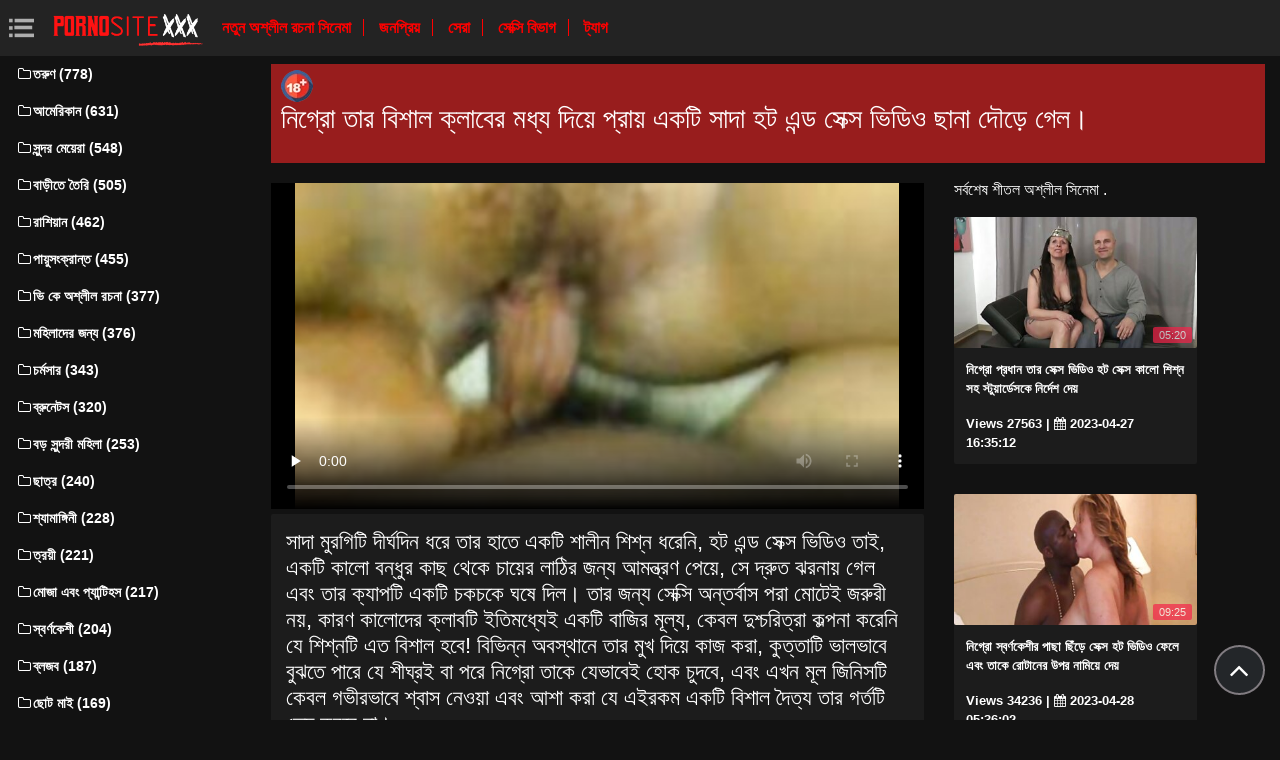

--- FILE ---
content_type: text/html; charset=UTF-8
request_url: https://seksabhidiohata.com/video/56/%E0%A6%A8-%E0%A6%97-%E0%A6%B0-%E0%A6%A4-%E0%A6%B0-%E0%A6%AC-%E0%A6%B6-%E0%A6%B2-%E0%A6%95-%E0%A6%B2-%E0%A6%AC-%E0%A6%B0-%E0%A6%AE%E0%A6%A7-%E0%A6%AF-%E0%A6%A6-%E0%A6%AF-%E0%A6%AA-%E0%A6%B0-%E0%A6%AF-%E0%A6%8F%E0%A6%95%E0%A6%9F-%E0%A6%B8-%E0%A6%A6-%E0%A6%B9%E0%A6%9F-%E0%A6%8F%E0%A6%A8-%E0%A6%A1-%E0%A6%B8-%E0%A6%95-%E0%A6%B8-%E0%A6%AD-%E0%A6%A1-%E0%A6%93-%E0%A6%9B-%E0%A6%A8-%E0%A6%A6-%E0%A6%A1-%E0%A6%97-%E0%A6%B2-
body_size: 7476
content:
<!DOCTYPE html>
<html lang="bn" prefix="og: http://ogp.me/ns#
              video: http://ogp.me/ns/video#
              /">
   <head>
      <meta charset="utf-8">
      <meta http-equiv="X-UA-Compatible" content="IE=edge">
      <meta name="viewport" content="width=device-width, initial-scale=1, shrink-to-fit=no">      
      <title>নিগ্রো তার বিশাল ক্লাবের মধ্য দিয়ে প্রায় একটি সাদা হট এন্ড সেক্স ভিডিও ছানা দৌড়ে গেল।</title>
      <meta name="description" content="সাদা মুরগিটি দীর্ঘদিন ধরে তার হাতে একটি শালীন শিশ্ন ধরেনি, হট এন্ড সেক্স ভিডিও তাই, একটি কালো বন্ধুর কাছ থেকে চায়ের লাঠির জন্য আমন্ত্রণ পেয়ে, সে দ্রুত ঝরনায় গেল এবং তার ক্যাপটি একটি চকচকে ঘষে দিল। তার জন্য সেক্সি অন্তর্বাস পরা মোটেই জরুরী নয়, কারণ কালোদের ক্লাবটি ইতিমধ্যেই একটি বাজির মূল্য, কেবল দুশ্চরিত্রা কল্পনা করেনি যে শিশ্নটি এত বিশাল হবে! বিভিন্ন অবস্থানে তার মুখ দিয়ে কাজ করা, কুত্তাটি ভালভাবে বুঝতে পারে যে শীঘ্রই বা পরে নিগ্রো তাকে যেভাবেই হোক চুদবে, এবং এখন মূল জিনিসটি কেবল গভীরভাবে শ্বাস নেওয়া এবং আশা করা যে এইরকম একটি বিশাল দৈত্য তার গর্তটি ভেদ করবে না। .">
      <meta name="keywords" content="হার্ডকোর, প্রাপ্তবয়স্ক রচনা ভিডিও, হার্ডকোর অশ্লীল রচনা, প্রাপ্তবয়স্কদের জন্য ছায়াছবি ">
           
 <base target="_blank">



<link rel="preload" href="/css/bootstrap.min.css" as="style" onload="this.onload=null;this.rel='stylesheet'" type='text/css'>
<link rel="preload" href="/css/jquery.fancybox.min.css" as="style" onload="this.onload=null;this.rel='stylesheet'" type='text/css'>
<link rel="preload" href="/css/font-awesome.min.css" as="style" onload="this.onload=null;this.rel='stylesheet'" type='text/css'>
<link rel="preload" href="/css/osahan.css?v=0002" as="style" onload="this.onload=null;this.rel='stylesheet'" type='text/css'>
      <link rel="shortcut icon" href="/images/favicon.ico" type="image/x-icon">
    <link rel="icon" type="image/png" sizes="16x16" href="/images/favicon-16x16.png">
    <link rel="icon" type="image/png" sizes="32x32" href="/images/favicon-32x32.png">
    <link rel="icon" type="image/png" sizes="96x96" href="/images/favicon-96x96.png">
    <link rel="apple-touch-icon" sizes="57x57" href="/images/apple-icon-57x57.png">
    <link rel="apple-touch-icon" sizes="60x60" href="/images/apple-icon-60x60.png">
    <link rel="apple-touch-icon" sizes="72x72" href="/images/apple-icon-72x72.png">
    <link rel="apple-touch-icon" sizes="76x76" href="/images/apple-icon-76x76.png">
    <link rel="apple-touch-icon" sizes="114x114" href="/images/apple-icon-114x114.png">
    <link rel="apple-touch-icon" sizes="120x120" href="/images/apple-icon-120x120.png">
    <link rel="apple-touch-icon" sizes="144x144" href="/images/apple-icon-144x144.png">
    <link rel="apple-touch-icon" sizes="152x152" href="/images/apple-icon-152x152.png">
    <link rel="apple-touch-icon" sizes="180x180" href="/images/apple-icon-180x180.png">
    <link rel="icon" type="image/png" sizes="192x192"  href="/images/android-icon-192x192.png">
  
    <meta name="msapplication-TileColor" content="#ffffff">
    <meta name="msapplication-TileImage" content="/images/ms-icon-144x144.png">
    <meta name="theme-color" content="#ffffff">
      <link rel="canonical" href="https://seksabhidiohata.com/video/56/ন-গ-র-ত-র-ব-শ-ল-ক-ল-ব-র-মধ-য-দ-য-প-র-য-একট-স-দ-হট-এন-ড-স-ক-স-ভ-ড-ও-ছ-ন-দ-ড-গ-ল-/"/>
   	<style type='text/css'>
        *{
        --desc-display: block;
        --desc-margin:  auto auto 15px auto;
        --desc-padding:  5px 10px;
        --desc-a-color:  auto;
        --desc-line-height:  2.6;
        --desc-border:  none;
        --desc-bg:  #981d1d;
        --desc-color:  #fff;
        --desc-radius:  0;
        --desc-max-width:  auto;
        --desc-float:  right;
        }
        </style><style type='text/css'>.header__a-baner {
            display: var(--desc-display);
            background: var(--desc-bg);
            padding: var(--desc-padding);
            max-width: var(--desc-max-width);
            line-height:var(--desc-line-height);
            margin:var(--desc-margin);
            border:var(--desc-border);
            border-radius:var(--desc-radius);
        }

        .header__a-baner img{ 
            vertical-align: bottom; 
            max-width:32px;
            display: inline-block;
        }

        .header__a-baner a {
            color:var(--desc-color);
        }

        @media (max-width: 1200px) {
            .header__a-baner {
                display: inline-block;
                width: 100%;
                padding: 10px 10px;
                float: var(--desc-float);
                border: var(--desc-border);
                margin: auto;
                text-align:center;
                border-radius:0;
            }    
        </style>
</head>
   <body id="page-top">
      <nav class="navbar navbar-expand navbar-light bg-white static-top osahan-nav sticky-top">
         
         <button class="btn btn-link btn-sm text-secondary order-1 order-sm-0 show-menu" id="sidebarToggle" title="menu">
            <svg id="Capa_1" enable-background="new 0 0 374.706 374.706" height="512" viewBox="0 0 374.706 374.706" width="512" xmlns="http://www.w3.org/2000/svg"><path id="path-1_59_" d="m80.294 53.529h294.412v53.529h-294.412z" transform="translate(4 3)"/><path d="m80.294 160.588h267.647v53.529h-267.647z"/><path id="path-1_58_" d="m80.294 267.647h294.412v53.529h-294.412z" transform="translate(4 11)"/><path id="path-2_11_" d="m0 53.529h53.529v53.529h-53.529z" transform="translate(1 3)"/><path id="path-2_10_" d="m0 160.588h53.529v53.529h-53.529z" transform="translate(1 7)"/><path id="path-2_9_" d="m0 267.647h53.529v53.529h-53.529z" transform="translate(1 11)"/></svg>
         </button> 

         <a class="navbar-brand mr-1 logo" title="সাইট হোমপেজ " href="/"><img width="550" height="167" class="img-fluid" alt="সিনেমা ক্লিপ " src="/images/logo.png"></a>
         <div class="d-none d-sm-block d-menu">
            <a href="/newporn.html" class="mr-2">নতুন অশ্লীল রচনা সিনেমা </a>
            <a href="/popular.html" class="mr-2">জনপ্রিয় </a>
            <a href="/top.html" class="mr-2">সেরা </a>
            <a href="/categories.html" class="mr-2">সেক্সি বিভাগ </a>
           <a href="/tags.html" class="mr-2">ট্যাগ </a>
             
         </div>   
         
                
      </nav>
      
      <div id="wrapper">
         <!-- Sidebar -->
         <div class="sidebar-box">
            <ul class="sidebar-new navbar-nav"> 
               <div class="d-block d-sm-none m-menu">
                  <li><i class="fa fa-star"></i><a href="/newporn.html" class="mr-2">নতুন যৌন অশ্লীল রচনা </a></li>
                  <li><i class="fa fa-film"></i><a href="/popular.html" class="mr-2">জনপ্রিয় </a></li>
                  <li><i class="fa fa-fire"></i><a href="/top.html" class="mr-2">সেরা </a></li>
                  <li><i class="fa fa-fire"></i><a href="/tags.html" class="mr-2">ট্যাগ </a></li>
                  <li><i class="fa fa-folder-open-o"></i><a href="/categories.html" class="mr-2">রচনা বিভাগ </a></li>
               
                   
               </div>
                             <li class="nav-item">
                  <a class="nav-link" href="/category/young/" title="তরুণ">
                     <i class="fa fa-fw fa-folder-o"></i>তরুণ (778)
                  </a>
               </li> <li class="nav-item">
                  <a class="nav-link" href="/category/american/" title="আমেরিকান">
                     <i class="fa fa-fw fa-folder-o"></i>আমেরিকান (631)
                  </a>
               </li> <li class="nav-item">
                  <a class="nav-link" href="/category/beautiful+girls/" title="সুন্দর মেয়েরা">
                     <i class="fa fa-fw fa-folder-o"></i>সুন্দর মেয়েরা (548)
                  </a>
               </li> <li class="nav-item">
                  <a class="nav-link" href="/category/homemade/" title="বাড়ীতে তৈরি">
                     <i class="fa fa-fw fa-folder-o"></i>বাড়ীতে তৈরি (505)
                  </a>
               </li> <li class="nav-item">
                  <a class="nav-link" href="/category/russian/" title="রাশিয়ান">
                     <i class="fa fa-fw fa-folder-o"></i>রাশিয়ান (462)
                  </a>
               </li> <li class="nav-item">
                  <a class="nav-link" href="/category/anal/" title="পায়ুসংক্রান্ত">
                     <i class="fa fa-fw fa-folder-o"></i>পায়ুসংক্রান্ত (455)
                  </a>
               </li> <li class="nav-item">
                  <a class="nav-link" href="/category/vk+porn/" title="ভি কে অশ্লীল রচনা">
                     <i class="fa fa-fw fa-folder-o"></i>ভি কে অশ্লীল রচনা (377)
                  </a>
               </li> <li class="nav-item">
                  <a class="nav-link" href="/category/for+women/" title="মহিলাদের জন্য">
                     <i class="fa fa-fw fa-folder-o"></i>মহিলাদের জন্য (376)
                  </a>
               </li> <li class="nav-item">
                  <a class="nav-link" href="/category/skinny/" title="চর্মসার">
                     <i class="fa fa-fw fa-folder-o"></i>চর্মসার (343)
                  </a>
               </li> <li class="nav-item">
                  <a class="nav-link" href="/category/brunettes/" title="ব্রুনেটস">
                     <i class="fa fa-fw fa-folder-o"></i>ব্রুনেটস (320)
                  </a>
               </li> <li class="nav-item">
                  <a class="nav-link" href="/category/big+tits/" title="বড় সুন্দরী মহিলা">
                     <i class="fa fa-fw fa-folder-o"></i>বড় সুন্দরী মহিলা (253)
                  </a>
               </li> <li class="nav-item">
                  <a class="nav-link" href="/category/students/" title="ছাত্র">
                     <i class="fa fa-fw fa-folder-o"></i>ছাত্র (240)
                  </a>
               </li> <li class="nav-item">
                  <a class="nav-link" href="/category/brunette/" title="শ্যামাঙ্গিনী">
                     <i class="fa fa-fw fa-folder-o"></i>শ্যামাঙ্গিনী (228)
                  </a>
               </li> <li class="nav-item">
                  <a class="nav-link" href="/category/threesome/" title="ত্রয়ী">
                     <i class="fa fa-fw fa-folder-o"></i>ত্রয়ী (221)
                  </a>
               </li> <li class="nav-item">
                  <a class="nav-link" href="/category/stockings+and+pantyhose/" title="মোজা এবং প্যান্টিহস">
                     <i class="fa fa-fw fa-folder-o"></i>মোজা এবং প্যান্টিহস (217)
                  </a>
               </li> <li class="nav-item">
                  <a class="nav-link" href="/category/blonde/" title="স্বর্ণকেশী">
                     <i class="fa fa-fw fa-folder-o"></i>স্বর্ণকেশী (204)
                  </a>
               </li> <li class="nav-item">
                  <a class="nav-link" href="/category/blowjob/" title="ব্লজব">
                     <i class="fa fa-fw fa-folder-o"></i>ব্লজব (187)
                  </a>
               </li> <li class="nav-item">
                  <a class="nav-link" href="/category/small+tits/" title="ছোট মাই">
                     <i class="fa fa-fw fa-folder-o"></i>ছোট মাই (169)
                  </a>
               </li> <li class="nav-item">
                  <a class="nav-link" href="/category/casting/" title="কাস্টিং">
                     <i class="fa fa-fw fa-folder-o"></i>কাস্টিং (160)
                  </a>
               </li> <li class="nav-item">
                  <a class="nav-link" href="/category/on+the+phone/" title="ফোনে">
                     <i class="fa fa-fw fa-folder-o"></i>ফোনে (156)
                  </a>
               </li> <li class="nav-item">
                  <a class="nav-link" href="/category/assholes/" title="গাধা">
                     <i class="fa fa-fw fa-folder-o"></i>গাধা (156)
                  </a>
               </li> <li class="nav-item">
                  <a class="nav-link" href="/category/big+dicks/" title="বড় সেক্স">
                     <i class="fa fa-fw fa-folder-o"></i>বড় সেক্স (150)
                  </a>
               </li> <li class="nav-item">
                  <a class="nav-link" href="/category/group/" title="গ্রুপ">
                     <i class="fa fa-fw fa-folder-o"></i>গ্রুপ (148)
                  </a>
               </li> <li class="nav-item">
                  <a class="nav-link" href="/category/first+person/" title="প্রথম ব্যক্তি">
                     <i class="fa fa-fw fa-folder-o"></i>প্রথম ব্যক্তি (143)
                  </a>
               </li> <li class="nav-item">
                  <a class="nav-link" href="/category/blondes/" title="স্বর্ণকেশী">
                     <i class="fa fa-fw fa-folder-o"></i>স্বর্ণকেশী (142)
                  </a>
               </li> <li class="nav-item">
                  <a class="nav-link" href="/category/mature+with+young/" title="পরিপক্ক সঙ্গে তরুণ">
                     <i class="fa fa-fw fa-folder-o"></i>পরিপক্ক সঙ্গে তরুণ (140)
                  </a>
               </li> <li class="nav-item">
                  <a class="nav-link" href="/category/fucking/" title="যৌনসঙ্গম">
                     <i class="fa fa-fw fa-folder-o"></i>যৌনসঙ্গম (136)
                  </a>
               </li> <li class="nav-item">
                  <a class="nav-link" href="/category/mature/" title="পরিপক্ক">
                     <i class="fa fa-fw fa-folder-o"></i>পরিপক্ক (128)
                  </a>
               </li> <li class="nav-item">
                  <a class="nav-link" href="/category/interracial/" title="নানা জাতির মধ্যে">
                     <i class="fa fa-fw fa-folder-o"></i>নানা জাতির মধ্যে (118)
                  </a>
               </li> <li class="nav-item">
                  <a class="nav-link" href="/category/double+penetration/" title="ডবল অনুপ্রবেশ">
                     <i class="fa fa-fw fa-folder-o"></i>ডবল অনুপ্রবেশ (114)
                  </a>
               </li> 
                           </ul>
         </div>
         
<div id="content-wrapper">
<div class="container-fluid mt-2 pb-0"><div class="header__a-baner"><img src="/images/icon_1.webp" width="32" height="32" alt="18+"><h1> <span id=""><span>নিগ্রো তার বিশাল ক্লাবের মধ্য দিয়ে প্রায় একটি সাদা হট এন্ড সেক্স ভিডিও ছানা দৌড়ে গেল।</span></h1></span></div></div>         <div class="container-fluid pb-0">
    <div class="video-block section-padding">
        <div class="row">
            <div class="col-md-8">
                <div class="single-video-left">
                    <div class="single-video">
                    <style>.play21 { padding-bottom: 50%; position: relative; overflow:hidden; clear: both; margin: 5px 0;}
.play21 video { position: absolute; top: 0; left: 0; width: 100%; height: 100%; background-color: #000; }</style>
<div class="play21">
<video preload="none" controls poster="https://seksabhidiohata.com/media/thumbs/6/v00056.jpg?1682603444"><source src="https://vs1.videosrc.net/s/4/44/44ac16c864ea22adf39267a6cdc00493.mp4?md5=RyRwY2r2dtTMA0uxT7RXig&expires=1762647197" type="video/mp4"/></video>
						</div>   
                    </div>
                    <div class="single-video-title box mb-3">
                        <h1>সাদা মুরগিটি দীর্ঘদিন ধরে তার হাতে একটি শালীন শিশ্ন ধরেনি, হট এন্ড সেক্স ভিডিও তাই, একটি কালো বন্ধুর কাছ থেকে চায়ের লাঠির জন্য আমন্ত্রণ পেয়ে, সে দ্রুত ঝরনায় গেল এবং তার ক্যাপটি একটি চকচকে ঘষে দিল। তার জন্য সেক্সি অন্তর্বাস পরা মোটেই জরুরী নয়, কারণ কালোদের ক্লাবটি ইতিমধ্যেই একটি বাজির মূল্য, কেবল দুশ্চরিত্রা কল্পনা করেনি যে শিশ্নটি এত বিশাল হবে! বিভিন্ন অবস্থানে তার মুখ দিয়ে কাজ করা, কুত্তাটি ভালভাবে বুঝতে পারে যে শীঘ্রই বা পরে নিগ্রো তাকে যেভাবেই হোক চুদবে, এবং এখন মূল জিনিসটি কেবল গভীরভাবে শ্বাস নেওয়া এবং আশা করা যে এইরকম একটি বিশাল দৈত্য তার গর্তটি ভেদ করবে না। .</h1>
                        <p class="mb-0"><i class="fa fa-clock-o"></i>03:50</p>
<i class="fa fa-thumbs-up" aria-hidden="true"></i> <span id="numLike" data-numlike="28356">28356</span>
                        
                    </div>

 
                    <div class="single-video-info-content box mb-3">
                        
                        কুলুঙ্গি : 
                                                   <a style="color:#FFFFFF;" href="/category/blacks/" title="">কালো</a> <a style="color:#FFFFFF;" href="/category/interracial/" title="">নানা জাতির মধ্যে</a> <a style="color:#FFFFFF;" href="/category/big+dicks/" title="">বড় সেক্স</a> <a style="color:#FFFFFF;" href="/category/blondes/" title="">স্বর্ণকেশী</a> 
                                                                                                                                                                                                                                                                                                                                                                                                                                                                                                                                                                                                                                                                                                                                                                                                                                                                                                                                                                                                                                 <br>
                        ট্যাগ: 
                                                   <a style="color:#FFFFFF;" href="/tag/23/" title="">হট এন্ড সেক্স ভিডিও</a>                                                                     </div>

                    </div>
            </div>
            <div class="col-md-4">
                <div class="single-video-right">
                    <div class="row">
                        <div class="col-md-12">
                            <div class="main-title">
                                <span>সর্বশেষ শীতল অশ্লীল সিনেমা . </span>
                            </div>
                        </div>
                        <div class="col-md-12 videos-container">
                            
<div class="one-video_video-card col-xl-3 col-sm-6 mb-3 ">
    <a href="/video/695/%E0%A6%A8-%E0%A6%97-%E0%A6%B0-%E0%A6%AA-%E0%A6%B0%E0%A6%A7-%E0%A6%A8-%E0%A6%A4-%E0%A6%B0-%E0%A6%B8-%E0%A6%95-%E0%A6%B8-%E0%A6%AD-%E0%A6%A1-%E0%A6%93-%E0%A6%B9%E0%A6%9F-%E0%A6%B8-%E0%A6%95-%E0%A6%B8-%E0%A6%95-%E0%A6%B2-%E0%A6%B6-%E0%A6%B6-%E0%A6%A8-%E0%A6%B8%E0%A6%B9-%E0%A6%B8-%E0%A6%9F-%E0%A6%AF-%E0%A6%B0-%E0%A6%A1-%E0%A6%B8%E0%A6%95-%E0%A6%A8-%E0%A6%B0-%E0%A6%A6-%E0%A6%B6-%E0%A6%A6-%E0%A6%AF-/" title="নিগ্রো প্রধান তার সেক্স ভিডিও হট সেক্স কালো শিশ্ন সহ স্টুয়ার্ডেসকে নির্দেশ দেয়">
        <div class="video-card">
            <div class="video-card-image js-change-img">
                <img class="img-fluid lazy" src="https://seksabhidiohata.com/media/thumbs/5/v00695.jpg?1682613312" width="370" height="200" alt="নিগ্রো প্রধান তার সেক্স ভিডিও হট সেক্স কালো শিশ্ন সহ স্টুয়ার্ডেসকে নির্দেশ দেয়">
                <div class="time">05:20</div>
            </div>
            <div class="video-card-body">
                <div class="video-title">
                    <p>নিগ্রো প্রধান তার সেক্স ভিডিও হট সেক্স কালো শিশ্ন সহ স্টুয়ার্ডেসকে নির্দেশ দেয়</p>
                </div>
                <div class="video-view" style="color:#FFFFFF;">
                    <span> Views 27563</span> | <i class="fa fa-calendar" aria-hidden="true"></i> 2023-04-27 16:35:12
                </div>
            </div>
        </div>
    </a>
</div><div class="one-video_video-card col-xl-3 col-sm-6 mb-3 ">
    <a href="/video/102/%E0%A6%A8-%E0%A6%97-%E0%A6%B0-%E0%A6%B8-%E0%A6%AC%E0%A6%B0-%E0%A6%A3%E0%A6%95-%E0%A6%B6-%E0%A6%B0-%E0%A6%AA-%E0%A6%9B-%E0%A6%9B-%E0%A6%A1-%E0%A6%B8-%E0%A6%95-%E0%A6%B8-%E0%A6%B9%E0%A6%9F-%E0%A6%AD-%E0%A6%A1-%E0%A6%93-%E0%A6%AB-%E0%A6%B2-%E0%A6%8F%E0%A6%AC-%E0%A6%A4-%E0%A6%95-%E0%A6%B0-%E0%A6%9F-%E0%A6%A8-%E0%A6%B0-%E0%A6%89%E0%A6%AA%E0%A6%B0-%E0%A6%A8-%E0%A6%AE-%E0%A6%AF-%E0%A6%A6-%E0%A6%AF-/" title="নিগ্রো স্বর্ণকেশীর পাছা ছিঁড়ে সেক্স হট ভিডিও ফেলে এবং তাকে রোটানের উপর নামিয়ে দেয়">
        <div class="video-card">
            <div class="video-card-image js-change-img">
                <img class="img-fluid lazy" src="https://seksabhidiohata.com/media/thumbs/2/v00102.jpg?1682660162" width="370" height="200" alt="নিগ্রো স্বর্ণকেশীর পাছা ছিঁড়ে সেক্স হট ভিডিও ফেলে এবং তাকে রোটানের উপর নামিয়ে দেয়">
                <div class="time">09:25</div>
            </div>
            <div class="video-card-body">
                <div class="video-title">
                    <p>নিগ্রো স্বর্ণকেশীর পাছা ছিঁড়ে সেক্স হট ভিডিও ফেলে এবং তাকে রোটানের উপর নামিয়ে দেয়</p>
                </div>
                <div class="video-view" style="color:#FFFFFF;">
                    <span> Views 34236</span> | <i class="fa fa-calendar" aria-hidden="true"></i> 2023-04-28 05:36:02
                </div>
            </div>
        </div>
    </a>
</div><div class="one-video_video-card col-xl-3 col-sm-6 mb-3 ">
    <a href="https://seksabhidiohata.com/link.php" title="ক্ষুদে সৌন্দর্য একটি বড় কালো শিশ্ন উপর তার লোমশ ভগ চড়ে হট ভিডিও সেক্স">
        <div class="video-card">
            <div class="video-card-image js-change-img">
                <img class="img-fluid lazy" src="https://seksabhidiohata.com/media/thumbs/4/v02184.jpg?1682579163" width="370" height="200" alt="ক্ষুদে সৌন্দর্য একটি বড় কালো শিশ্ন উপর তার লোমশ ভগ চড়ে হট ভিডিও সেক্স">
                <div class="time">08:25</div>
            </div>
            <div class="video-card-body">
                <div class="video-title">
                    <p>ক্ষুদে সৌন্দর্য একটি বড় কালো শিশ্ন উপর তার লোমশ ভগ চড়ে হট ভিডিও সেক্স</p>
                </div>
                <div class="video-view" style="color:#FFFFFF;">
                    <span> Views 16084</span> | <i class="fa fa-calendar" aria-hidden="true"></i> 2023-04-27 07:06:03
                </div>
            </div>
        </div>
    </a>
</div><div class="one-video_video-card col-xl-3 col-sm-6 mb-3 ">
    <a href="/video/100/%E0%A6%A6-%E0%A6%B0-%E0%A6%AD-%E0%A6%97-%E0%A6%AF%E0%A6%9C%E0%A6%A8%E0%A6%95-%E0%A6%B9%E0%A6%9F-%E0%A6%B0-%E0%A6%AE-%E0%A6%A8-%E0%A6%9F-%E0%A6%95-%E0%A6%B8-%E0%A6%95-%E0%A6%B8-%E0%A6%AD-%E0%A6%A1-%E0%A6%93-%E0%A6%B8-%E0%A6%AC%E0%A6%B0-%E0%A6%A3%E0%A6%95-%E0%A6%B6-%E0%A6%AD%E0%A6%97-%E0%A6%AA-%E0%A6%B0-%E0%A6%AF-%E0%A6%8F%E0%A6%95%E0%A6%9F-%E0%A6%95-%E0%A6%B2-%E0%A6%AE-%E0%A6%B0%E0%A6%97-%E0%A6%A5-%E0%A6%95-%E0%A6%AB-%E0%A6%9F%E0%A6%B2/" title="দুর্ভাগ্যজনক হট রোমান্টিক সেক্স ভিডিও স্বর্ণকেশী ভগ প্রায় একটি কালো মোরগ থেকে ফাটল">
        <div class="video-card">
            <div class="video-card-image js-change-img">
                <img class="img-fluid lazy" src="https://seksabhidiohata.com/media/thumbs/0/v00100.jpg?1682576433" width="370" height="200" alt="দুর্ভাগ্যজনক হট রোমান্টিক সেক্স ভিডিও স্বর্ণকেশী ভগ প্রায় একটি কালো মোরগ থেকে ফাটল">
                <div class="time">08:00</div>
            </div>
            <div class="video-card-body">
                <div class="video-title">
                    <p>দুর্ভাগ্যজনক হট রোমান্টিক সেক্স ভিডিও স্বর্ণকেশী ভগ প্রায় একটি কালো মোরগ থেকে ফাটল</p>
                </div>
                <div class="video-view" style="color:#FFFFFF;">
                    <span> Views 29472</span> | <i class="fa fa-calendar" aria-hidden="true"></i> 2023-04-27 06:20:33
                </div>
            </div>
        </div>
    </a>
</div><div class="one-video_video-card col-xl-3 col-sm-6 mb-3 ">
    <a href="https://seksabhidiohata.com/link.php" title="স্টেসি একটি বাংলা হট সেক্স ভিডিও কালো মানুষের নগ্ন শিশ্ন দেখেছে, এবং সে তার ডান সৈকতে যৌনসঙ্গম করেছে">
        <div class="video-card">
            <div class="video-card-image js-change-img">
                <img class="img-fluid lazy" src="https://seksabhidiohata.com/media/thumbs/2/v01802.jpg?1682543181" width="370" height="200" alt="স্টেসি একটি বাংলা হট সেক্স ভিডিও কালো মানুষের নগ্ন শিশ্ন দেখেছে, এবং সে তার ডান সৈকতে যৌনসঙ্গম করেছে">
                <div class="time">10:31</div>
            </div>
            <div class="video-card-body">
                <div class="video-title">
                    <p>স্টেসি একটি বাংলা হট সেক্স ভিডিও কালো মানুষের নগ্ন শিশ্ন দেখেছে, এবং সে তার ডান সৈকতে যৌনসঙ্গম করেছে</p>
                </div>
                <div class="video-view" style="color:#FFFFFF;">
                    <span> Views 17390</span> | <i class="fa fa-calendar" aria-hidden="true"></i> 2023-04-26 21:06:21
                </div>
            </div>
        </div>
    </a>
</div><div class="one-video_video-card col-xl-3 col-sm-6 mb-3 ">
    <a href="https://seksabhidiohata.com/link.php" title="এই স্টুয়ার্ডেসটি এমন একটি বোকা যে শিশ্নটি প্রশিক্ষণে হট সেক্স ভিডিও এইচডি তার ডানদিকে চোদাচুদি করেছিল।">
        <div class="video-card">
            <div class="video-card-image js-change-img">
                <img class="img-fluid lazy" src="https://seksabhidiohata.com/media/thumbs/4/v00014.jpg?1682559319" width="370" height="200" alt="এই স্টুয়ার্ডেসটি এমন একটি বোকা যে শিশ্নটি প্রশিক্ষণে হট সেক্স ভিডিও এইচডি তার ডানদিকে চোদাচুদি করেছিল।">
                <div class="time">02:20</div>
            </div>
            <div class="video-card-body">
                <div class="video-title">
                    <p>এই স্টুয়ার্ডেসটি এমন একটি বোকা যে শিশ্নটি প্রশিক্ষণে হট সেক্স ভিডিও এইচডি তার ডানদিকে চোদাচুদি করেছিল।</p>
                </div>
                <div class="video-view" style="color:#FFFFFF;">
                    <span> Views 29880</span> | <i class="fa fa-calendar" aria-hidden="true"></i> 2023-04-27 01:35:19
                </div>
            </div>
        </div>
    </a>
</div><div class="one-video_video-card col-xl-3 col-sm-6 mb-3 ">
    <a href="https://seksabhidiohata.com/link.php" title="একটি খুব বাংলা হট সেক্স ভিডিও সুন্দর মেয়ে একটি কালো মানুষ চেষ্টা করতে চেয়েছিলেন. এবং সে তাকে চুদেছে!">
        <div class="video-card">
            <div class="video-card-image js-change-img">
                <img class="img-fluid lazy" src="https://seksabhidiohata.com/media/thumbs/9/v02179.jpg?1682551271" width="370" height="200" alt="একটি খুব বাংলা হট সেক্স ভিডিও সুন্দর মেয়ে একটি কালো মানুষ চেষ্টা করতে চেয়েছিলেন. এবং সে তাকে চুদেছে!">
                <div class="time">05:51</div>
            </div>
            <div class="video-card-body">
                <div class="video-title">
                    <p>একটি খুব বাংলা হট সেক্স ভিডিও সুন্দর মেয়ে একটি কালো মানুষ চেষ্টা করতে চেয়েছিলেন. এবং সে তাকে চুদেছে!</p>
                </div>
                <div class="video-view" style="color:#FFFFFF;">
                    <span> Views 26836</span> | <i class="fa fa-calendar" aria-hidden="true"></i> 2023-04-26 23:21:11
                </div>
            </div>
        </div>
    </a>
</div><div class="one-video_video-card col-xl-3 col-sm-6 mb-3 ">
    <a href="https://seksabhidiohata.com/link.php" title="আমি হট ভিডিও সেক্স নিজেকে চ্যালেঞ্জ করেছি - এবং এখনও একটি অবিশ্বাস্যভাবে বিশাল দানব মোরগ দিয়ে সমস্ত গর্তের সাথে মোকাবিলা করেছি।">
        <div class="video-card">
            <div class="video-card-image js-change-img">
                <img class="img-fluid lazy" src="https://seksabhidiohata.com/media/thumbs/1/v02031.jpg?1682603443" width="370" height="200" alt="আমি হট ভিডিও সেক্স নিজেকে চ্যালেঞ্জ করেছি - এবং এখনও একটি অবিশ্বাস্যভাবে বিশাল দানব মোরগ দিয়ে সমস্ত গর্তের সাথে মোকাবিলা করেছি।">
                <div class="time">11:15</div>
            </div>
            <div class="video-card-body">
                <div class="video-title">
                    <p>আমি হট ভিডিও সেক্স নিজেকে চ্যালেঞ্জ করেছি - এবং এখনও একটি অবিশ্বাস্যভাবে বিশাল দানব মোরগ দিয়ে সমস্ত গর্তের সাথে মোকাবিলা করেছি।</p>
                </div>
                <div class="video-view" style="color:#FFFFFF;">
                    <span> Views 11460</span> | <i class="fa fa-calendar" aria-hidden="true"></i> 2023-04-27 13:50:43
                </div>
            </div>
        </div>
    </a>
</div><div class="one-video_video-card col-xl-3 col-sm-6 mb-3 ">
    <a href="/video/56/%E0%A6%A8-%E0%A6%97-%E0%A6%B0-%E0%A6%A4-%E0%A6%B0-%E0%A6%AC-%E0%A6%B6-%E0%A6%B2-%E0%A6%95-%E0%A6%B2-%E0%A6%AC-%E0%A6%B0-%E0%A6%AE%E0%A6%A7-%E0%A6%AF-%E0%A6%A6-%E0%A6%AF-%E0%A6%AA-%E0%A6%B0-%E0%A6%AF-%E0%A6%8F%E0%A6%95%E0%A6%9F-%E0%A6%B8-%E0%A6%A6-%E0%A6%B9%E0%A6%9F-%E0%A6%8F%E0%A6%A8-%E0%A6%A1-%E0%A6%B8-%E0%A6%95-%E0%A6%B8-%E0%A6%AD-%E0%A6%A1-%E0%A6%93-%E0%A6%9B-%E0%A6%A8-%E0%A6%A6-%E0%A6%A1-%E0%A6%97-%E0%A6%B2-/" title="নিগ্রো তার বিশাল ক্লাবের মধ্য দিয়ে প্রায় একটি সাদা হট এন্ড সেক্স ভিডিও ছানা দৌড়ে গেল।">
        <div class="video-card">
            <div class="video-card-image js-change-img">
                <img class="img-fluid lazy" src="https://seksabhidiohata.com/media/thumbs/6/v00056.jpg?1682603444" width="370" height="200" alt="নিগ্রো তার বিশাল ক্লাবের মধ্য দিয়ে প্রায় একটি সাদা হট এন্ড সেক্স ভিডিও ছানা দৌড়ে গেল।">
                <div class="time">03:50</div>
            </div>
            <div class="video-card-body">
                <div class="video-title">
                    <p>নিগ্রো তার বিশাল ক্লাবের মধ্য দিয়ে প্রায় একটি সাদা হট এন্ড সেক্স ভিডিও ছানা দৌড়ে গেল।</p>
                </div>
                <div class="video-view" style="color:#FFFFFF;">
                    <span> Views 28356</span> | <i class="fa fa-calendar" aria-hidden="true"></i> 2023-04-27 13:50:44
                </div>
            </div>
        </div>
    </a>
</div>
                            
                            <style>.active-like {color: green !important;}</style>
                            
                        </div>
                    </div>
                </div>
            </div>
        </div>
    </div>
</div><footer class="sticky-footer">
    <div class="container">
                <!--noindex-->
        <div class="footer_text-agreement">
            <p>ওয়েবসাইটের সমস্ত সামগ্রী মঞ্চস্থ, উন্মুক্ত উত্স থেকে নেওয়া এবং 18 বছরের বেশি বয়সী ব্যক্তিদের জন্য তৈরি! চিত্রগ্রহণের সময় মডেলগুলি আঠারো বছর বয়সী ছিল৷ এই ওয়েবসাইট অ্যাক্সেস করে, আপনি নিশ্চিত করুন যে আপনি আইনি বয়স. </p>
        </div>
        <!--/noindex-->
            </div>
</footer>
</div>
</div>
<div class="scroll-to-top scrollToTop"><i class="fa fa-angle-up"></i></div>



   
    
<script src="/js/jquery-3.1.1.min.js"></script>
<script type='text/javascript' src='/js/lazyLoad.js?v=1.1'></script>
<script type='text/javascript' src='/js/scrollUp.js?v=1.1'></script>
<script type='text/javascript' src='/js/custom.js?v=0002'></script>

</body>

</html>

--- FILE ---
content_type: text/css
request_url: https://seksabhidiohata.com/css/osahan.css?v=0002
body_size: 11405
content:
/*
Template Name: VIDOE - Video Streaming Website HTML Template
Author: Askbootstrap
Author URI: https://themeforest.net/user/askbootstrap
Version: 1.0
*/
/*
	-- Body 
	-- Nav
	-- Sidebar
	-- Customize Bootstrap
	-- Category Slider
	-- Video Card
	-- Channels Card
	-- Upload Details
	-- Watch History
	-- Single Channel
    -- Video Page
    -- My Account
	-- Footer
*/
/* Body */
 html {
     position: relative;
     min-height: 100%;
}
 body {
     background-color: #121212;
     color: #afafaf;
     font-size: 13px;
     height: 100%;
}
input:active, input:hover, input:focus {outline:none;outline-offset: 0;}
 .h1, .h2, .h3, .h4, .h5, .h6, h1, h2, h3, h4, h5, h6{
}
.footer_text-agreement{
    text-align: center;
    padding: 10px;
}
.a-banner {
    max-width: 1190px;
}

#wrapper {
     display: -webkit-box;
     display: -ms-flexbox;
     display: flex;
}
 #wrapper #content-wrapper {
     overflow-x: hidden;
     width: 100%;
}
 #wrapper #content-wrapper .container-fluid{
     padding: 0px 15px 15px;
}
.sidebar-toggled #wrapper #content-wrapper .container-fluid{
     padding: 30px 30px 30px 30px;
}
.single-channel-page{
    padding: 0px 0px 0px 225px;   
}
.sidebar-toggled .single-channel-page{
    padding: 0px 0px 0px 90px;   
}
.single-channel-page .container-fluid {
    padding: 30px 30px 30px !important;
}
 body.fixed-nav #content-wrapper {
     margin-top: 56px;
     padding-left: 90px;
}
 body.fixed-nav.sidebar-toggled #content-wrapper {
     padding-left: 0;
}
.logo{
    max-width: 150px;
    margin-left: 10px;
}
.gif-card{
    
}
.gif-card img{
    max-width: 100%;
    max-height: 100%;
}
.show-menu svg{
    fill: #aeaeae;
    width: 25px;
    height: 25px;
    text-shadow: .5s;
}
.show-menu svg:hover{
    fill: #fff;
}
.m-menu{
    border-bottom: solid 1px #aeaeae;
    padding: 10px 0;
}
.m-menu li{
    line-height: 2;
    font-size: 16px;
}
.m-menu li i{
    margin-right: 6px;
}
.d-menu a{
    font-size: 16px;
    border-left: solid 1px;
    padding-left: 15px;
    font-weight:600
}
.d-menu a:first-child{
    margin-left: 70px;
    border: none;
}
.d-flex {
	display: flex;
	flex-wrap: wrap;
	align-items: center;
}
.video-actor_item {
	list-style: none;
	margin-left: 5px;
	position: relative;
}
.video-actor_item img {
	width: 150px;
	position: absolute;
	border: solid 1px #f56c08;
	bottom: 25px;
	z-index: 55;
	left: 0;
}
.block-details .item li.video-actor_item a {
	margin-top: 0;
}

.suggest-model {
	display: flex;
	align-items: center;
	position: relative;
    margin-left: 5px;
    margin-bottom: 7px;
}
#suggest-list {
	bottom: 28px;
}
#suggest-list{
	background: #fff;
	position: absolute;
	width: 100%;
}
#suggest-list li {
	list-style: none;
	color: #4e5560;
	font-size: 14px;
	font-style: normal;
	cursor: pointer;
	padding: 2px;
	border-bottom: solid 2px #dfdfdf;
}
#suggest-list li:hover {
	color: #f56c08;
}

#thank-tooltip {
	margin-left: 15px;
	border-radius: 2px;
	padding: 2px 5px;
	background: #aeae;
	display: none;
}
.hidden {
    display: none !important;
}
 @media (min-width: 768px) {
     body.fixed-nav #content-wrapper {
         padding-left: 225px;
    }
     body.fixed-nav.sidebar-toggled #content-wrapper {
         padding-left: 90px;
    }
}
.carousel-login-card {
    padding: 11px 0;
}
.modal-content {
    background-color: #1c1c1c;
}
.modal-header {
    border-bottom: 1px solid #2e2e2e;
}
.modal-footer {
    border-top: 1px solid #2e2e2e;
}
.close, .close:hover {
    color: #fff;
}
 .scroll-to-top {
     background: rgba(52, 58, 64, 0.5) none repeat scroll 0 0;
     border-radius: 50%;
     bottom: 25px;
     color: #fff;
     padding: 7px 13px;
     border: solid 2px #817c81;
     position: fixed;
     right: 15px;
     text-align: center;
}
 .scroll-to-top:focus, .scroll-to-top:hover {
     color: white;
}
 .scroll-to-top:hover {
     background: #343a40;
}
 .scroll-to-top i {
     font-size: 32px;
}
 .smaller {
     font-size: 0.7rem;
}
 .o-hidden {
     overflow: hidden !important;
}
 .z-0 {
     z-index: 0;
}
 .z-1 {
     z-index: 1;
}
 .navbar-nav .form-inline .input-group {
     width: 100%;
}
.bg-white {
    background-color: #232323 !important;
}
 .navbar-nav .nav-item.dropdown .dropdown-toggle::after {
     width: 1rem;
     text-align: center;
     float: right;
     vertical-align: 0;
     border: 0;
     font-weight: 900;
     content: '\f105';
     font-family: 'Font Awesome 5 Free';
}
 .navbar-nav .nav-item.dropdown.show .dropdown-toggle::after {
     content: '\f107';
}
 .navbar-nav .nav-item.dropdown.no-arrow .dropdown-toggle::after {
     display: none;
}
 .navbar-nav .nav-item .nav-link:focus {
     outline: none;
}
 .navbar-nav .nav-item .nav-link .badge {
     border: medium none !important;
     border-radius: 3px;
     font-size: 9px;
     font-weight: 700;
     height: 15px;
     line-height: 9px;
     min-width: 15px;
     position: absolute;
     text-align: center;
     top: 10px;
     right: 0;
}
.input-group-append{
    left: 0;
    position: absolute;
    top: 40px;
    z-index: 3;
    width: 100%;
    background: #333; 
}
#search-line{
    color: #fff;
    outline: none;
    border-color: red;
}
#search-result li,.dilimetr{
    margin-left: 20px;
}
.dilimetr{
    margin-top: 20px;
}
#search-result li:last-child{
    margin-bottom: 20px;
}
 @media (min-width: 768px) {
     .navbar-nav .form-inline .input-group {
         width: auto;
    }
}

.sidebar-box{  
  overflow-y: auto;
  width: 320px;
  height: calc(100vh - 58px);
}

ul.sidebar-new {
  list-style: none;
  font-size: 14px;
  display:block;
  padding-bottom: 50px;
}

ul.sidebar-new li{
  width:260px;
  padding: 0 5px 0 15px;
}

ul.sidebar-new li a{
  color:white;
}

ul.sidebar-new li a:hover{
    color: red;
    font-weight: 600;
}

 .sidebar {
     width: 180px !important;
     background: #1c1c1c;
     min-height: 100%;
     z-index: 9;
     padding: 2px 0;
     position: fixed;
     height: 100%;
}
.sidebar:hover {
    overflow: auto;
}
 .sidebar .nav-item:last-child {
     margin-bottom: 1rem;
}
 .sidebar .nav-item .nav-link {
     font-size: 14px;
     padding: 12px 14px !important;
     text-align: center;
     width: 90px;
     font-weight: 600;
}
 .sidebar .nav-item .nav-link:hover, .sidebar .nav-item.active .nav-link {
     background-color: rgba(255, 255, 255, 0.2);
}
 .sidebar .nav-item .nav-link .fas {
     color: #ffffff;
}
 .sidebar .nav-item .nav-link span {
     display: inline;
     font-size: 14px;
     margin: 0 0 0 11px;
}
 .sidebar .nav-item .dropdown-menu {
     position: absolute !important;
     -webkit-transform: none !important;
     transform: none !important;
     left: calc(90px + 0.0rem) !important;
     margin: 0;
}
 .sidebar .nav-item .dropdown-menu.dropup {
     bottom: 0;
     top: auto !important;
}
 .sidebar .nav-item.dropdown .dropdown-toggle::after {
     display: none;
}
 .sidebar .nav-item .nav-link {
     color: #ffffff;
}
 .sidebar .nav-item .nav-link:active, .sidebar .nav-item .nav-link:focus, .sidebar .nav-item .nav-link:hover {
     color: rgba(255, 255, 255, 0.75);
}
 .sidebar.toggled {
     width: 0 !important;
     overflow: hidden;
}
 @media (min-width: 768px) {
    .sidebar {
        height: 100%;
        position: fixed;
        width: 225px !important;
    }
    .sidebar:hover {
        overflow: auto;
    }
     .sidebar .nav-item .nav-link {
         display: block;
         width: 100%;
         text-align: left;
         padding: 1rem;
         width: 225px;
    }
     .sidebar .nav-item .nav-link span {
         display: inline;
         font-size: 13px;
         margin: 0 0 0 11px;
    }
     .sidebar .nav-item .dropdown-menu {
         position: static !important;
         margin: 0 1rem;
         top: 0;
    }
     .sidebar .nav-item.dropdown .dropdown-toggle::after {
         display: block;
    }
     .sidebar.toggled {
         overflow: visible;
         width: 90px !important;
    }
    .sidebar.toggled:hover {
        overflow-x: auto;
    }
     .sidebar.toggled .nav-item:last-child {
         margin-bottom: 1rem;
    }
     .sidebar.toggled .nav-item .nav-link {
         text-align: center;
         padding: 0.75rem 1rem;
         width: 90px;
    }
     .sidebar.toggled .nav-item .nav-link span {
         margin: 0;
    }
     .sidebar.toggled .nav-item .nav-link span {
         font-size: 0.65rem;
         display: block;
    }
     .sidebar.toggled .nav-item .dropdown-menu {
         position: absolute !important;
         -webkit-transform: none !important;
         transform: none !important;
         left: calc(90px + 0.5rem) !important;
         margin: 0;
    }
     .sidebar.toggled .nav-item .dropdown-menu.dropup {
         bottom: 0;
         top: auto !important;
    }
     .sidebar.toggled .nav-item.dropdown .dropdown-toggle::after {
         display: none;
    }
}
 .sidebar.fixed-top {
     top: 56px;
     height: calc(100vh - 56px);
     overflow-y: auto;
}
 .card-body-icon {
     position: absolute;
     z-index: 0;
     top: -1.25rem;
     right: -1rem;
     opacity: 0.4;
     font-size: 5rem;
     -webkit-transform: rotate(15deg);
     transform: rotate(15deg);
}
 @media (min-width: 576px) {
     .card-columns {
         -webkit-column-count: 1;
         column-count: 1;
    }
}
 @media (min-width: 768px) {
     .card-columns {
         -webkit-column-count: 2;
         column-count: 2;
    }
}
 @media (min-width: 1200px) {
     .card-columns {
         -webkit-column-count: 2;
         column-count: 2;
    }
}
 :root {
     --input-padding-x: 0.75rem;
     --input-padding-y: 0.75rem;
}
 .card-login {
     max-width: 25rem;
}
 .card-register {
     max-width: 40rem;
}
 .form-label-group {
     position: relative;
}
 .form-label-group > input, .form-label-group > label {
     padding: var(--input-padding-y) var(--input-padding-x);
     height: auto;
}
 .form-label-group > label {
     position: absolute;
     top: 0;
     left: 0;
     display: block;
     width: 100%;
     margin-bottom: 0;
    /* Override default `<label>` margin */
     line-height: 1.5;
     color: #495057;
     border: 1px solid transparent;
     border-radius: 0.25rem;
     -webkit-transition: all 0.1s ease-in-out;
     transition: all 0.1s ease-in-out;
}
 .form-label-group input::-webkit-input-placeholder {
     color: transparent;
}
 .form-label-group input:-ms-input-placeholder {
     color: transparent;
}
 .form-label-group input::-ms-input-placeholder {
     color: transparent;
}
 .form-label-group input::placeholder {
     color: transparent;
}
 .form-label-group input:not(:placeholder-shown) {
     padding-top: calc(var(--input-padding-y) + var(--input-padding-y) * (2 / 3));
     padding-bottom: calc(var(--input-padding-y) / 3);
}
 .form-label-group input:not(:placeholder-shown) ~ label {
     padding-top: calc(var(--input-padding-y) / 3);
     padding-bottom: calc(var(--input-padding-y) / 3);
     font-size: 12px;
     color: #777;
}
 footer.sticky-footer {
     padding: 15px;
     text-align: center;
}
 footer.sticky-footer .copyright {
     line-height: 1;
     font-size: 0.8rem;
}
 body.sidebar-toggled footer.sticky-footer {
     width: 100%;
}
 @media (min-width: 768px) {
     body.sidebar-toggled footer.sticky-footer {
         width: calc(100% - 90px);
    }
}
/* Nav */
.sticky-top {
    position: sticky;
    top: 0;
    z-index: 99;
}
 .osahan-nav {
     padding: 0;
}
.navbar-light .navbar-nav .nav-link, .navbar-light .navbar-nav .nav-link:hover, .navbar-light .navbar-nav .nav-link:focus {
    color: #fff;
}
 .osahan-navbar-search .form-control {
    background: #121212 none repeat scroll 0 0;
    border: 1px solid #303030;
    font-size: 14px;
    width: 600px;
}
 .osahan-navbar-search .btn {
    background: #303030 none repeat scroll 0 0;
    border: medium none;
    font-size: 14px;
    padding: 0 18px;
}
 .osahan-right-navbar .nav-link {
    padding: 17px 13px !important;
    position: relative;
}
 .osahan-right-navbar {
    margin: 0 7px 0 0;
}
 .user-dropdown-link img {
    border-radius: 50px;
    height: 30px;
    margin: -9px 2px -6px 0;
    width: 30px;
}
.top-mobile-search {
    margin: -16px -15px 19px -18px;
}
.top-mobile-search input {
    border-radius: 0;
    box-shadow: none !important;
    color: white;
}
.top-mobile-search .btn {
    border-radius: 0;
}
/* Sidebar */
.sidebar-box::-webkit-scrollbar {
    width: 10px;
    background-color: #00000000;
}
.sidebar-box::-webkit-scrollbar-thumb {
   border-radius: 10px;
    -webkit-box-shadow: inset 0 0 6px rgba(0,0,0,.3);
    background-color: #ed2626a8;
}
.sidebar::-webkit-scrollbar {
    width: 6px;
    background-color: #F5F5F5;
}
.sidebar::-webkit-scrollbar-thumb {
   border-radius: 10px;
    -webkit-box-shadow: inset 0 0 6px rgba(0,0,0,.3);
    background-color: #555;
}
 .channel-sidebar-list {
     border-top: 1px solid #2e2e2e;
     margin: 6px 0 0;
     padding: 7px 14px;
}
 .channel-sidebar-list h6 {
     color: #fff;
     font-size: 14px;
     font-weight: 600;
     margin-bottom: 15px;
     margin-top: 9px;
}
 .channel-sidebar-list ul {
     list-style: outside none none;
     margin: 0;
     padding: 0;
}
 .channel-sidebar-list ul li img {
     border-radius: 50px;
     height: 28px;
     margin: 0 14px 0 0;
     width: 28px;
}
 .channel-sidebar-list li a {
     color: #fff;
    display: inline-block;
    overflow: hidden;
    padding: 6px 0;
    text-decoration: none;
    text-overflow: ellipsis;
    white-space: nowrap;
    width: 100%;
}
.channel-sidebar-list li a .badge {
    float: right;
    margin: 7px 0 0;
    position: absolute;
    right: 20px;
}
 .sidebar.toggled .nav-item .nav-link span {
     margin: 0;
}
 .sidebar.toggled .channel-sidebar-list h6 {
     font-size: 11px;
     text-overflow: ellipsis;
     overflow: hidden;
    white-space: nowrap;
}
 .sidebar.toggled .channel-sidebar-list {
     padding: 7px;
     text-align: center;
}
 .sidebar.toggled .channel-sidebar-list li img {
     display: list-item;
     margin: auto auto 4px;
}
 .sidebar.toggled .channel-sidebar-list li a {
     font-size: 10px;
     font-weight: 500;
}
 .sidebar.toggled .channel-sidebar-list li .badge {
     display: none;
}
/* Customize Bootstrap */
 .border-none{
     border: none;
}
 .bg-primary, .btn-primary, .btn-outline-primary:hover, .badge-primary {
     border-color: transparent !important;
     background: #ff0000;
    /* Old browsers */
     background: -moz-linear-gradient(-45deg, #ff0000 0%, #e41e1d 100%);
    /* FF3.6-15 */
     background: -webkit-linear-gradient(-45deg, #ff0000 0%,#e41e1d 100%);
    /* Chrome10-25,Safari5.1-6 */
     background: linear-gradient(135deg, #ff0000 0%,#e41e1d 100%);
    /* W3C, IE10+, FF16+, Chrome26+, Opera12+, Safari7+ */
     filter: progid:DXImageTransform.Microsoft.gradient( startColorstr='#ff0000', endColorstr='#e41e1d',GradientType=1 );
    /* IE6-9 fallback on horizontal gradient */
}
 .btn-outline-primary{
     border-color: #ff0000;
     color: #ff0000;
}
 .text-primary{
     color: #ff0000 !important;
}
 .progress-bar{
     background-color: #ff0000;
}
 .bg-success, .btn-success, .btn-outline-success:hover, .badge-success {
     border-color: transparent !important;
     background: #4eda92;
    /* Old browsers */
     background: -moz-linear-gradient(-45deg, #4eda92 1%, #56e0cb 100%);
    /* FF3.6-15 */
     background: -webkit-linear-gradient(-45deg, #4eda92 1%,#56e0cb 100%);
    /* Chrome10-25,Safari5.1-6 */
     background: linear-gradient(135deg, #4eda92 1%,#56e0cb 100%);
    /* W3C, IE10+, FF16+, Chrome26+, Opera12+, Safari7+ */
     filter: progid:DXImageTransform.Microsoft.gradient( startColorstr='#4eda92', endColorstr='#56e0cb',GradientType=1 );
    /* IE6-9 fallback on horizontal gradient */
}
 .btn-outline-success{
     border-color: #4eda92;
     color: #4eda92;
}
 .text-success{
     color: #4eda92 !important;
}
 .bg-warning, .btn-warning, .btn-outline-warning:hover, .badge-warning {
     border-color: transparent !important;
     background: #ffc107;
    /* Old browsers */
     background: -moz-linear-gradient(-45deg, #ffc107 1%, #fffc07 100%);
    /* FF3.6-15 */
     background: -webkit-linear-gradient(-45deg, #ffc107 1%,#fffc07 100%);
    /* Chrome10-25,Safari5.1-6 */
     background: linear-gradient(135deg, #ffc107 1%,#fffc07 100%);
    /* W3C, IE10+, FF16+, Chrome26+, Opera12+, Safari7+ */
     filter: progid:DXImageTransform.Microsoft.gradient( startColorstr='#ffc107', endColorstr='#fffc07',GradientType=1 );
    /* IE6-9 fallback on horizontal gradient */
}
 .btn-outline-warning{
     border-color: #ffc107;
     color: #ffc107;
}
 .text-warning{
     color: #ffc107 !important;
}
 .bg-danger, .btn-danger, .btn-outline-danger:hover, .badge-danger{
     border-color: transparent !important;
     background: #ff253a;
    /* Old browsers */
     background: -moz-linear-gradient(-45deg, #ff253a 0%, #ff8453 100%);
    /* FF3.6-15 */
     background: -webkit-linear-gradient(-45deg, #ff253a 0%,#ff8453 100%);
    /* Chrome10-25,Safari5.1-6 */
     background: linear-gradient(135deg, #ff253a 0%,#ff8453 100%);
    /* W3C, IE10+, FF16+, Chrome26+, Opera12+, Safari7+ */
     filter: progid:DXImageTransform.Microsoft.gradient( startColorstr='#ff253a', endColorstr='#ff8453',GradientType=1 );
    /* IE6-9 fallback on horizontal gradient */
}
 .btn-outline-danger{
     border-color: #ff253a;
     color: #ff253a;
}
 .text-danger{
     color: #ff253a !important;
}
 .bg-secondary, .btn-secondary, .btn-outline-secondary:hover, .badge-secondary{
     border-color: transparent !important;
     background: #9ba8aa;
    /* Old browsers */
     background: -moz-linear-gradient(-45deg, #9ba8aa 0%, #92b4d2 100%);
    /* FF3.6-15 */
     background: -webkit-linear-gradient(-45deg, #9ba8aa 0%,#92b4d2 100%);
    /* Chrome10-25,Safari5.1-6 */
     background: linear-gradient(135deg, #9ba8aa 0%,#92b4d2 100%);
    /* W3C, IE10+, FF16+, Chrome26+, Opera12+, Safari7+ */
     filter: progid:DXImageTransform.Microsoft.gradient( startColorstr='#9ba8aa', endColorstr='#92b4d2',GradientType=1 );
    /* IE6-9 fallback on horizontal gradient */
}
 .btn-outline-secondary{
     border-color: #9ba8aa;
     color: #9ba8aa;
}
 .text-secondary{
     color: #9ba8aa !important;
}
 .bg-info, .btn-info, .btn-outline-info:hover, .badge-info{
     border-color: transparent !important;
     background: #17a2b8;
    /* Old browsers */
     background: -moz-linear-gradient(-45deg, #17a2b8 1%, #30def9 100%);
    /* FF3.6-15 */
     background: -webkit-linear-gradient(-45deg, #17a2b8 1%,#30def9 100%);
    /* Chrome10-25,Safari5.1-6 */
     background: linear-gradient(135deg, #17a2b8 1%,#30def9 100%);
    /* W3C, IE10+, FF16+, Chrome26+, Opera12+, Safari7+ */
     filter: progid:DXImageTransform.Microsoft.gradient( startColorstr='#17a2b8', endColorstr='#30def9',GradientType=1 );
    /* IE6-9 fallback on horizontal gradient */
}
 .btn-outline-info{
     border-color: #17a2b8;
     color: #17a2b8;
}
 .text-info{
     color: #17a2b8 !important;
}
 .bg-dark, .btn-dark, .btn-outline-dark:hover, .badge-dark{
     border-color: transparent !important;
     background: #171b20;
    /* Old browsers */
     background: -moz-linear-gradient(-45deg, #171b20 1%, #343a40 100%);
    /* FF3.6-15 */
     background: -webkit-linear-gradient(-45deg, #171b20 1%,#343a40 100%);
    /* Chrome10-25,Safari5.1-6 */
     background: linear-gradient(135deg, #171b20 1%,#343a40 100%);
    /* W3C, IE10+, FF16+, Chrome26+, Opera12+, Safari7+ */
     filter: progid:DXImageTransform.Microsoft.gradient( startColorstr='#171b20', endColorstr='#343a40',GradientType=1 );
    /* IE6-9 fallback on horizontal gradient */
}
 .btn-outline-dark{
     border-color: #171b20;
     color: #171b20;
}
 .text-dark{
     color: #ffffff !important;
}
 .btn-light{
     border: medium none;
}
 .adblock {
     background: #1c1c1c none repeat scroll 0 0;
     border-radius: 2px;
     margin-bottom: 1rem;
     padding: 27px 10px;
     text-align: center;
     width: 100%;
}
 .main-title > h6 {
     margin: 0px 0 16px;
}
 .top-category .main-title > h6 {
     margin-bottom: 10px;
}

.main-title > span{
    font-size: 16px;
    color: white;
    margin-bottom: 15px;
    display: block;
}
.right-action-link .fa {
    background: #333333 none repeat scroll 0 0;
    border-radius: 50px;
    display: inline-block;
    height: 20px;
    line-height: 19px;
    margin: 0 0 0 3px;
    text-align: center;
    width: 20px;
}
.dropdown-item.active, .dropdown-item:active {
    background-color: #eceff0 !important;
    color: #888888 !important;
    text-decoration: none;
}
 .form-control, .form-control:focus {
    background: #1c1c1c none repeat scroll 0 0;
    border-color: #303030;
     border-radius: 2px;
     font-size: 13px;
     color:white;
}
.form-control:disabled, .form-control[readonly] {
    background-color: #121212;
}
 .custom-select{
     background-color: #1c1c1c;
     border-color: #303030;
     border-radius: 2px;
     font-size: 13px;
}
 .custom-checkbox .custom-control-label::before {
     border-radius: 2px;
}
 .category-checkbox .custom-control {
     margin: 0 0 6px !important;
}
 label {
     font-size: 12px;
     font-weight: 600;
     margin: 0 0 5px;
}
 a {
     color: #ff0000;
     text-decoration: none !important;
     font-weight: 600;
}
 .btn {
     border-radius: 2px;
}
 .btn-light {
     background: #f8f8f8 none repeat scroll 0 0;
     border-color: #d3d3d3;
     color: #828282;
}
 .dropdown-header {
     color: #fff;
     padding: 7px 13px;
}
 .dropdown-menu {
    background: #232323 none repeat scroll 0 0;
    border-color: #232323;
    border-radius: 2px;
    margin: 0;
}
 .dropdown-menu .dropdown-item {
     color: #d8d8d8;
     font-size: 12px;
     padding: 6px 14px !important;
}
.dropdown-item{
    color: #d8d8d8;
}
.dropdown-item:focus, .dropdown-item:hover {
    background-color: #4c4c4c;
}
 .dropdown-divider {
     border-top: 1px solid #353535;
}

h1{
    font-size: 28px;
    padding-bottom: 15px;
}

 a:hover, h1, h2, h3, h4, h5, h6 {
     color: #fff;
}
 .upload-video .fas {
     font-size: 200px;
}
 .badge, .alert {
     border-radius: 2px;
}
.pagination{
    display: flex;
    justify-content: center;
}
.pagination li a, .pagination li span{
    min-width: 35px;
    display: inline-block;
    text-align: center;
    background: #333;
    margin-right: 5px;
    height: 25px;
    line-height: 2;
    transition: .5s;
}
.pagination li a:hover, .pagination li span:hover{
    background: #3a3131;
}
 .modal-content {
     border: medium none;
     border-radius: 2px;
}
}
}
/* Category Slider */
 .category-item img {
    background: #1c1c1c none repeat scroll 0 0;
    border: 2px solid #1c1c1c;
     border-radius: 50px;
     height: 60px;
     margin: 1px 0 8px;
     object-fit: scale-down;
     transform: scale(1);
     width: 60px;
}
 .category-item:hover img {
     transform: scale(1.09);
     transition-duration: 0.4s;
}
 .category-item {
     background: #1c1c1c none repeat scroll 0 0;
     border-radius: 2px;
     margin: 6px 2px;
     padding: 24px 12px;
     text-align: center;
}
 .top-category .category-item {
     padding: 20px 11px;
}
 .category-item h6 {
     font-size: 13px;
     margin: 5px 0 3px;
     overflow: hidden;
     text-overflow: ellipsis;
     white-space: nowrap;
}
 .category-item p {
     font-size: 11px;
     font-weight: 500;
     margin: 0;
}
/* Video Card */
video{ width: 100% }

.video-block .mb-3 {
    margin-bottom: 30px !important;
}
.col-md-12.videos-container {
    margin-left: 0;
    padding: 0;
}
.videos-container .one-video_video-card {
    flex: 0 0 80%;
    max-width: 80%;
}
.one-video_video-card .video-card-image {
    max-height: 200px;
}
 .video-card-image {
     border-radius: 2px;
     overflow: hidden;
     position: relative;
     max-height: 212px;
}
.clip-preview {
    position:relative;
    display: block;
}
.clip-preview video {
    width: 100%;
    display: block;
    background: #1c1c1c;
}
.clip-preview:after{
    position: absolute;
    bottom: 0%;
    left: 0;
    width: 0;
    height: 4px;
    background: #d7171f;
    display: block;
    content: '';
    top: 0;
}
.preload-line:after{
    transition: width 1.3s ease-in-out;
    width:100%;
}
 .time {
     background: #f5234a none repeat scroll 0 0;
     border-radius: 2px;
     bottom: 5px;
     color: #fff;
     font-size: 11px;
     font-weight: 500;
     opacity: 0.7;
     padding: 0 6px;
     position: absolute;
     right: 5px;
}
 .video-card:hover .time{
     opacity: unset;
}
.video-card-image img {
    width: 100%;
}
 .play-icon {
     opacity: 0;
     position: absolute;
}
 .play-icon .fas {
     bottom: 0;
     height: 40px;
     left: 0;
     margin: auto;
     position: absolute;
     right: 0;
     top: 0;
     width: 40px;
}
 .video-card:hover .play-icon {
     background: #000 none repeat scroll 0 0;
     border-radius: 2px;
     bottom: 0;
     color: #fff;
     font-size: 35px;
     left: 0;
     opacity: 0.4;
     position: absolute;
     right: 0;
     text-align: center;
     top: 0;
     transition-duration: 0.4s;
}
 .video-title a {
     color: #fff;
     font-weight: 600;
     text-decoration: none;
}
 .video-title {
     margin-bottom: 5px;
}
.video-title p {
    color:white;
    font-weight: 600;
}
 .video-page {
     font-size: 11px;
}
}
 .video-view {
     color: #acacac;
     font-size: 14px;
     font-weight: 500;
     margin: 2px 0 0;
}
 .video-card {
     background: #1c1c1c none repeat scroll 0 0;
     border-radius: 2px;
     transition-duration: 0.4s;
}
 .video-card-body {
     padding: 12px;
}
 .video-card-list .video-card-image {
     float: left;
     height: 77px;
     margin: 0 12px 0 0;
     width: 122px;
}
 .video-card-list .video-card-body {
     padding: 0;
}
 .video-card-list {
     background: transparent none repeat scroll 0 0;
     box-shadow: none;
     display: inline-block;
     margin-bottom: 1rem;
     width: 100%;
}
 .video-card-list .video-card-body .video-title a {
     font-size: 13px;
}
 .video-card-list .video-card-body .video-title {
     line-height: 17px;
}
 .video-card-list .video-card-body .right-action {
     opacity: 0;
}
 .video-card-list:hover .video-card-body .right-action {
     opacity: unset;
}
/* Channels Card */
 .channels-card {
     background: #1c1c1c none repeat scroll 0 0;
     border-radius: 2px;
     padding: 24px 12px;
     position: relative;
     text-align: center;
     transition-duration: 0.4s;
}
 .channels-card::after {
     background: #333333 none repeat scroll 0 0;
     border-radius: 0 0 5px 6px;
     bottom: -4px;
     content: "";
     height: 7px;
     left: 15px;
     position: absolute;
     right: 15px;
     z-index: -1;
}
 .channels-card:hover::after {
     background: #484848 none repeat scroll 0 0;
}
 .channels-title a {
     color: #fff;
     font-weight: 500;
     text-decoration: none;
}
 .channels-view {
     color: #acacac;
}
 .channels-card-image .btn {
     font-size: 12px;
     padding: 3px 10px;
}
 .channels-card-image .btn strong {
     margin: 0 0 0 5px;
}
 .channels-card-image img {
     background: #1c1c1c none repeat scroll 0 0;
     border-radius: 50px;
     height: 80px;
     margin: 1px 0 8px;
     object-fit: scale-down;
     transform: scale(1);
     width: 80px;
}
 .channels-card-image-btn {
     margin: 3px 0 7px;
}
/* Login Pages */
 .login-main-wrapper {
     background: #ff0000;
    /* Old browsers */
     background: -moz-linear-gradient(-45deg, #ff0000 0%, #e41e1d 100%);
    /* FF3.6-15 */
     background: -webkit-linear-gradient(-45deg, #ff0000 0%,#e41e1d 100%);
    /* Chrome10-25,Safari5.1-6 */
     background: linear-gradient(135deg, #ff0000 0%,#e41e1d 100%);
    /* W3C, IE10+, FF16+, Chrome26+, Opera12+, Safari7+ */
     filter: progid:DXImageTransform.Microsoft.gradient( startColorstr='#ff0000', endColorstr='#e41e1d',GradientType=1 );
    /* IE6-9 fallback on horizontal gradient */
     height: calc(100vh - 0rem);
}
 .full-height {
     height: calc(100vh - 0rem);
}
 .login-main-left {
     margin: auto;
     max-width: 335px;
}
 .login-main-right.bg-white {
     border-radius: 2px;
     margin: auto;
     max-width: 561px;
}
 .carousel-login-card h5 {
     font-size: 18px;
}
 .login-main-wrapper .form-control {
     background: transparent none repeat scroll 0 0;
}
 .login-main-right .owl-theme .owl-controls .owl-page span {
     background: #dcdcdc;
     border-radius: 50px;
     height: 16px;
     margin: 0 2px;
     opacity: unset;
     width: 16px;
}
 .btn-lg {
     font-size: 15px;
     padding: 12px 16px;
}
 .login-main-right .owl-theme .owl-controls .owl-page.active span, .login-main-right .owl-theme .owl-controls .owl-page span:hover {
     background: #ff0000;
    /* Old browsers */
     background: -moz-linear-gradient(-45deg, #ff0000 0%, #e41e1d 100%);
    /* FF3.6-15 */
     background: -webkit-linear-gradient(-45deg, #ff0000 0%,#e41e1d 100%);
    /* Chrome10-25,Safari5.1-6 */
     background: linear-gradient(135deg, #ff0000 0%,#e41e1d 100%);
    /* W3C, IE10+, FF16+, Chrome26+, Opera12+, Safari7+ */
     filter: progid:DXImageTransform.Microsoft.gradient( startColorstr='#ff0000', endColorstr='#e41e1d',GradientType=1 );
    /* IE6-9 fallback on horizontal gradient */
}
/* Upload Details */
 .imgplace {
     background-color: #8781bd;
     border-radius: 3px;
     height: 94px;
     width: 100%;
}
 .osahan-title {
     color: #fff;
     font-weight: 600;
}
 .osahan-size {
     font-size: 11px;
}
 .osahan-progress .progress {
     border-radius: 2px;
     height: 8px;
     margin: 14px 0;
}
 .osahan-close {
     position: absolute;
     right: 18px;
     top: 0;
}
 .osahan-desc {
     font-size: 12px;
     opacity: 0.7;
}
/* Watch History */
 .video-close {
     color: #fff !important;
     font-size: 18px;
     position: absolute;
     right: 6px;
     z-index: 9;
}
.progress {
    background-color: #333333;
}
 .history-video .progress {
     border-radius: 2px;
     font-size: 9px;
     font-weight: 700;
     height: 13px;
     margin: 12px 14px -4px 13px;
}
/* Single Channel */
 .single-channel-image {
     position: relative;
}
 .single-channel-nav .navbar {
     padding: 0;
}
 .single-channel-nav {
     background: #232323 none repeat scroll 0 0 !important;
     padding: 0rem 30px 0;
}
 .channel-brand {
     color: #fff;
     font-size: 16px;
     font-weight: bold;
}
 .single-channel-nav .nav-link {
     border-bottom: 2px solid transparent;
     margin: 0 12px;
     padding: 14px 0 !important;
}
 .single-channel-nav .nav-item.active .nav-link, .single-channel-nav .nav-item .nav-link:hover {
     border-color: #ff0000;
     color: #ff0000;
}
 .single-channel-nav .navbar-nav {
     margin: 0 0 0 40px;
}
 .channel-profile {
     bottom: 0;
     left: 0;
     padding: 1rem 30px;
     position: absolute;
     right: 0;
}
.single-channel-image .img-fluid {
    width: 100%;
}
 .channel-profile-img {
     background: #fff none repeat scroll 0 0;
     border: 6px solid #fff;
     border-radius: 50px;
     height: 90px;
     width: 90px;
}
 .social {
     color: #fff;
     float: right;
     margin: 62px 0 0;
}
 .social a {
     background: #000 none repeat scroll 0 0;
     border-radius: 2px;
     color: #fff;
     font-size: 12px;
     font-weight: 600;
     padding: 5px 10px;
}
/* Video Page */
 .box{
     padding: 15px;
     background: #1c1c1c none repeat scroll 0 0;
     border-radius: 2px;
     transition-duration: 0.4s;
}
 .single-video-title h1{ font-size: 22px; }
 .single-video-title h2{ font-size: 18px; }
 .single-video-title h2 a { color: #fff; }

.single-video-title p.mb-0{
    float: left!important;
    margin-right: 15px!important;
}
 .single-video-author img {
     border-radius: 50px;
     float: left;
     height: 38px;
     margin: 0 13px 0 0;
     width: 38px;
}
}
 .single-video-author p {
     margin: 0;
     padding: 0;
}
.single-video-info-content h6 {
     font-size: 15px;
     font-weight: 600;
}
.single-video-info-content p{
    margin: 15px 0px;
    color: #aaa;
}
.single-video-info-content a {
    font-size: 12px;
    border: #333 solid 1px;
    padding: 2px 8px;
    margin-bottom: 5px;
    display: inline-block;
}

/* Categories mix block */
.additional-categories{
    padding: 15px 0;
    margin: 10px 0 10px
}
  
.additional-categories a {
    font-size: 12px;
    border: #333 solid 1px;
    padding: 0px 8px;
    margin: 2px 1px;
    display: inline-block;
}
/* END Categories mix block */

/* Commentaries block */

.comments {
    background: #1c1c1c none repeat scroll 0 0;
    border-radius: 2px;
	margin-top: 1rem;
	box-shadow: 0px 0px 7px 0px rgba(0, 0, 0, 0.2);
}
.tabs-menu {
    color: #aaa;
    font-size: 1.3rem;
    font-weight: 700;
}
.tabs-menu ul {
    list-style: none;
    padding-left: 0;
}
.tab-content {
    display: block;
<<<<<<< HEAD
=======

>>>>>>> 73d00915a18c52d8ae1a4a481f115ed1353db324
    color: #aaa;
}
.block-info {
    padding: 0.5rem 1.2rem;
}
.block-comment {
    width: 100%;
    overflow: hidden;
}
.block-comments .list-comments {
    background: url(../images/divider.png) repeat-x 0 10px;
}
.list-comments, .list-tags {
    letter-spacing: 0;
}
.list-comments {
    overflow: hidden;
    width: 100%;
    letter-spacing: -5px;
}
.list-comments, .list-tags {
    letter-spacing: 0;
}
.list-comments .margin-fix {
    margin: -10px 0 0 -10px;
}
.list-comments .item {
    margin: 10px 0 0 10px;
    color: #aaa;
    padding: 10px;
    text-align: left;
    background-color: #1c1c1c none repeat scroll 0 0;
    /* box-shadow:  inset 0px 1px 10px 0px #232323; */
}
.list-comments .item.reply-item {
    border: 0;
    border-top: 1px solid #aaa;
    /* box-shadow:  inset 0px 2px 7px 0px #232323; */
}
.list-comments .image {
    float: left;
    width: 86px;
    height: 86px;
    margin: 0 6px 0 0;
}
.list-comments .image .no-thumb {
    background: #aaa none repeat scroll 0 0;
    border-radius: 2px;
    color: #1c1c1c;
    display: block;
    width: 86px;
    height: 86px;
    line-height: 86px;
    text-align: center;
}
.reply-item .image .no-thumb {
    font-size: 12px;
    line-height: 14px;
    font-family: Arial, Helvetica, sans-serif;
}
.list-comments .text {
    overflow: hidden;
}
.text {
    margin-top: 15px;
}

.list-comments .comment-options {
    display: flex;
    float: right;
    justify-content: center;
}
.list-comments .comment-options .positive {
    color: #aaa;
    font-weight: 800;
    border: 1px solid #aaa;
    padding: 2px 10px;
    border-radius: 2px;
}

.list-comments .comment-options span {
    background: #aaa;
    padding: 2px 10px;
    font-weight: bold;
    float: left;
    border-radius: 2px;
    border:1px solid #aaa;
    -webkit-border-radius: 2px;
}
.list-comments .comment-options span {
    margin: 0 0 0 5px;
}
.list-comments .comment-options .comment-like {
    color:#1c1c1c;
}
.list-comments .comment-options .comment-dislike {
    color: #1c1c1c;
}
.list-comments .comment-options span:hover {
    color: red;
    cursor: pointer;
}
.list-comments .comment-info {
    display: block;
    color: #aaa;
    margin: 0 0 5px;
}
.list-comments .username {
    font-weight: bold;
    padding: 0 5px 0 0;
    color: red;
}
.list-comments .date {
    color: rgba(170, 170, 170, 0.795);
    font-weight: 500;
    font-size: 12px;
    padding: 0 5px 0 0;
}
.original-text {
    display: block;
    color: #aaa;
}
.comment-reply {
    clear: both;
    padding-top: 2px;
    width: 100%;
}
.reply-item {
    margin: 5px 0 0 20px;
    border-top: 1px solid #aaa;
    // box-shadow: 3px 0 1px 0 #ffffff;
}
.list-comments .reply-item .image, .list-comments .reply-item .image .no-thumb {
    width: 75px;
    height: 75px;
    line-height: 75px;
}

.list-comments .item:after {
    content: "";
    display: block;
    clear: both;
}
/* End commentaries block */

 .tags span a {
     background: #333333 none repeat scroll 0 0;
     border-radius: 2px;
     color: #fff;
     display: inline-block;
     padding: 4px 9px;
}
 .tags span a:hover {
     background: #000 none repeat scroll 0 0;
}
/* Footer */
 .app img {
     background: #231f20 none repeat scroll 0 0;
     border-radius: 3px;
     height: 38px;
     margin: 5px 0 0;
     object-fit: scale-down;
     padding: 3px 4px;
}

ul.footer__categories-list li {
    color:#aaa;
}

.content-box__thumbs{
    display: flex;
    flex-wrap: wrap;
    padding-left: 0;
}
.content-box__thumbs .thumb{
    width: 200px;
}
.content-box__thumbs li{
    list-style: none;
    margin-bottom: 15px;
}
.hidden{
    display: none;
}

/*Actors style*/

.actor-card-image img{
    max-width: 100%;
    max-height: 100%;
}
.actor-title p {
    height: 50px;
    display: flex;
    align-items: center;
    justify-content: center;
    font-size: 14px;
    background: #1c1c1c;
    color: white;
}

.actor-title p:hover{
    color: #981d1d;
}
.search-box{
    background: #121212;
    height: 35px;
    border: solid 1px #9b1e1e;
    color: #fff;
    margin: 0px 5px 10px 3px;
    width: 237px;
    font-size: 15px;
    border-radius: 5px;
    padding-left: 15px;
}
.actor-card{
    text-align: center;
}
.content-box{
    color:white;
}

.categories-filter input{           
    background-color: transparent;
    padding-left: 5px;
    border: solid 1px;
    margin-left: 10px;
}

.categories-header{
    font-size: 16px;
    border-bottom: solid 1px #333;
    padding-bottom: 5px;
    margin-bottom: 10px;
    display: flex;
    justify-content: space-between;
    flex-wrap: wrap;
}
.categories-list{
    column-count: 4;
}

ul.categories-list{
    padding: 0;
    margin:25px 0 40px;   
}
.categories-list li{
    width: 255px;
    list-style-type: none;
}
.categories-list li:first-letter{
    text-transform: uppercase;
    color: #c61650;
    font-size: 18px;
}
.categories-list li a{
    color: white;
    font-size: 18px;
}

.center{
    text-align: center;
}

.hidden{
    display: none;
}
.ya-share2_inited{
    display: inline-block;
    margin-left: 15px;
}


/* Mobile Media */
/* Extra small devices (portrait phones, less than 576px) */
 @media (max-width: 575.98px) {
    .top-mobile-search {
        display: block;
    }
    #wrapper #content-wrapper .container-fluid {
        padding-bottom: 15px !important;
        padding-left: 15px !important;
        padding-right: 15px !important;
        padding-top: 1rem !important;
    }
    .sidebar-box{
        position: fixed;
        display: none;
        z-index: 100;
        background: black;
        overflow-y: scroll;
        width: 100%;
    }
    .sidebar{ overflow-y: auto; }
    .sidebar .nav-item .nav-link {
        padding: 8px 14px !important;
        font-size: 10px;
        display: inline;
    }
    .sidebar-toggled #wrapper #content-wrapper .container-fluid {
        padding-left: 15px;
    }
    .single-channel-page {
         padding: 0 0 0 90px !important;
    }
    .sidebar-toggled .single-channel-page {
        padding: 0 !important;
    }
    .single-channel-page .container-fluid {
        padding: 30px 15px 15px !important;
    }

    .single-video-author .float-right {
        float: none !important;
        margin: 0 0 14px;
    }
    .single-video-author {
        text-align: center;
    }
    .single-video-author img {
        float: none;
        margin: 0 0 5px;
    }

    .tags span a {
        margin: 0 0 3px;
    }

     .sidebar .nav-item .nav-link span {
         margin: 0 !important;
    }
     .sidebar .channel-sidebar-list h6 {
         font-size: 11px !important;
    }
    .sidebar .nav-item .nav-link span {
         display: block;
         font-size: 0.65rem;
    }
     .video-card-image img {
         width: 100%;
    }
     footer {
        padding: 15px 0 !important;
        text-align: center;
    }
     footer .text-right {
         text-align: center !important;
    }
     .osahan-right-navbar .nav-link {
         font-size: 0;
         padding: 22px 5px !important;
    }
     .osahan-right-navbar .nav-link .fas {
         font-size: 12px;
    }
     #sidebarToggle {
         margin: 0 9px 0 0;
    }
     .navbar-brand img {
         vertical-align: top;
    }
     .owl-theme .owl-controls .owl-buttons div {
         margin: 4px !important;
    }
     .single-channel-nav {
         padding: 15px;
    }
     .channel-profile {
         padding: 10px;
         position: relative;
         text-align: center;
    }
     .social {
         display: none;
    }
     .navbar-toggler {
         padding: 1px 3px;
    }
     .single-channel-nav .navbar-nav {
         margin: 0;
    }
     .single-channel-nav .nav-link {
         margin: 0;
    }
    .imgplace {
        margin-bottom: 15px;
    }
    .osahan-title {
        padding: 0 25px 5px 0;
    }
    
    .sidebar-toggled footer.sticky-footer {
        margin: 0;
    }

    .sidebar .channel-sidebar-list h6 {
        font-size: 11px;
        text-overflow: ellipsis;
        overflow: hidden;
        white-space: nowrap;
    }
     .sidebar .channel-sidebar-list {
        padding: 7px;
        text-align: center;
    }
     .sidebar .channel-sidebar-list li img {
        display: list-item;
        margin: auto auto 4px;
    }
     .sidebar .channel-sidebar-list li a {
        font-size: 10px;
        font-weight: 500;
    }
     .sidebar .channel-sidebar-list li .badge {
        display: none;
    }
    .actor-card-image{
        max-height: 252px;
        overflow: hidden;
    }
    .actor-box{
        width: 235px;
        margin: 0 auto 10px;
    }
    .search-box{
        margin: 8px auto;
        width: 210px;
        display: block;
    }
}
/* Small devices (landscape phones, 576px and up) */
 @media (min-width: 576px) and (max-width: 767.98px) {
    #wrapper #content-wrapper .container-fluid {
        padding-bottom: 15px !important;
        padding-right: 15px !important;
        padding-top: 1rem !important;
    }
    .sidebar-box{
        position: absolute;
        display: none;
        z-index: 100;
        background: black;
        overflow-y: scroll;
        width: 100%;
    }
    .sidebar .nav-item .nav-link {
        padding: 8px 14px !important;
    }
    .sidebar-toggled #wrapper #content-wrapper .container-fluid {
        padding-left: 15px;
    }
    .single-channel-page {
         padding: 0 0 0 90px !important;
    }
    .sidebar-toggled .single-channel-page {
        padding: 0 !important;
    }
    .single-channel-page .container-fluid {
        padding: 30px 15px 15px !important;
    }
    .container {
       max-width: 100%;
    }
     .tags span a {
        margin: 0 0 3px;
    }

     .sidebar .nav-item .nav-link span {
         margin: 0 !important;
    }
     .sidebar .channel-sidebar-list h6 {
         font-size: 11px !important;
    }
    .sidebar .nav-item .nav-link span {
         display: block;
         font-size: 0.65rem;
    }
     .video-card-image img {
         width: 100%;
    }
     footer {
        padding: 15px 0 !important;
        text-align: left;
    }
     footer .text-right {
         text-align: right !important;
    }
     .osahan-right-navbar .nav-link {
         font-size: 0;
         padding: 22px 5px !important;
    }
     .osahan-right-navbar .nav-link .fas {
         font-size: 12px;
    }
     #sidebarToggle {
         margin: 0 9px 0 0;
    }
     .navbar-brand img {
         vertical-align: top;
    }
     .owl-theme .owl-controls .owl-buttons div {
         margin: 4px !important;
    }
     .single-channel-nav {
         padding: 15px;
    }
     .channel-profile {
         padding: 10px;
         position: relative;
         text-align: center;
    }
     .social {
         display: none;
    }
     .navbar-toggler {
         padding: 1px 3px;
    }
     .single-channel-nav .navbar-nav {
         margin: 0;
    }
     .single-channel-nav .nav-link {
         margin: 0;
    }
    .imgplace {
        margin-bottom: 15px;
    }
    .osahan-title {
        padding: 0 25px 5px 0;
    }
    
    .sidebar-toggled footer.sticky-footer {
        margin: 0;
    }

    .sidebar .channel-sidebar-list h6 {
        font-size: 11px;
        text-overflow: ellipsis;
        overflow: hidden;
        white-space: nowrap;
    }
     .sidebar .channel-sidebar-list {
        padding: 7px;
        text-align: center;
    }
     .sidebar .channel-sidebar-list li img {
        display: list-item;
        margin: auto auto 4px;
    }
     .sidebar .channel-sidebar-list li a {
        font-size: 10px;
        font-weight: 500;
    }
     .sidebar .channel-sidebar-list li .badge {
        display: none;
    }
}
/* Medium devices (tablets, 768px and up) */
 @media (min-width: 768px) and (max-width: 991.98px) {
    #wrapper #content-wrapper .container-fluid {
        padding-bottom: 15px !important;
        padding-left: 15px !important;
        padding-right: 15px !important;
        padding-top: 1rem !important;
    }
    .sidebar-box{
        width: 100%;
        position: absolute;
        display: none;
        z-index: 100;
        background: black;
        overflow-y: scroll;
    }

    .sidebar .nav-item .nav-link {
        padding: 8px 14px !important;
    }
    .sidebar-toggled #wrapper #content-wrapper .container-fluid {
        padding-left: 105px;
    }
    .single-channel-page {
         padding: 0 0 0 225px !important;
    }
    .sidebar-toggled .single-channel-page {
        padding: 0 0 0 90px !important;
    }
    .single-channel-page .container-fluid {
        padding: 30px 15px 15px !important;
    }
     .video-card-image img {
         width: 100%;
    }
     .osahan-right-navbar .nav-link {
         font-size: 0;
         padding: 22px 5px !important;
    }
     .osahan-right-navbar .nav-link .fas {
         font-size: 12px;
    }
     #sidebarToggle {
         margin: 0 9px 0 0;
    }
     .navbar-brand img {
         vertical-align: top;
    }
     .owl-theme .owl-controls .owl-buttons div {
         margin: 4px !important;
    }
     .container {
         max-width: 100%;
    }
     .single-channel-nav {
         padding: 15px;
    }
     .channel-profile {
         padding: 15px;
    }
     .social {
         display: none;
    }
     .navbar-toggler {
         padding: 1px 3px;
    }
     .single-channel-nav .navbar-nav {
         margin: 0;
    }
     .single-channel-nav .nav-link {
         margin: 0;
    }
     .osahan-navbar-search .form-control {
         width: auto !important;
    }
     .osahan-navbar-search {
         margin-right: 15px !important;
    }
    .imgplace {
        margin-bottom: 15px;
    }
    .osahan-title {
        padding: 0 25px 5px 0;
    }
}
/* Large devices (desktops, 992px and up) */
 @media (min-width: 992px) and (max-width: 1199.98px) {
    #wrapper #content-wrapper .container-fluid {
        padding-bottom: 15px !important;
        padding-left: 15px!important;
        padding-right: 15px !important;
        padding-top: 1rem !important;
    }

    .sidebar-box{
        position: absolute;
        display: none;
        z-index: 100;
        background: black;
        overflow: scroll;
    }

    .sidebar .nav-item .nav-link {
        padding: 8px 14px !important;
    }
    .sidebar-toggled #wrapper #content-wrapper .container-fluid {
        padding-left: 105px;
    }
    .single-channel-page {
         padding: 0 0 0 225px !important;
    }
    .sidebar-toggled .single-channel-page {
        padding: 0 0 0 90px !important;
    }
    .single-channel-page .container-fluid {
        padding: 30px 15px 15px !important;
    }
     .video-card-image img {
         width: 100%;
    }
     .osahan-right-navbar .nav-link {
         font-size: 0;
         padding: 22px 5px !important;
    }
     .osahan-right-navbar .nav-link .fas {
         font-size: 12px;
    }

     #sidebarToggle {
         margin: 0 9px 0 0;
    }
     .navbar-brand img {
         vertical-align: top;
    }
     .owl-theme .owl-controls .owl-buttons div {
         margin: 4px !important;
    }
     .container {
         max-width: 100%;
    }
     .single-channel-nav {
         padding: 0 15px;
    }
     .channel-profile {
         padding: 15px;
    }
     .social {
         display: none;
    }
     .navbar-toggler {
         padding: 1px 3px;
    }
     .single-channel-nav .navbar-nav {
         margin: 0 0 0 20px;
    }
     .single-channel-nav .nav-link {
         margin: 0 7px;
    }
    .single-channel-nav .form-control, .single-channel-nav .btn-outline-success {
        display: none;
    }
    .osahan-navbar-search .form-control {
         width: auto !important;
    }
     .osahan-navbar-search {
         margin-right: 15px !important;
    }
}


@media (max-width: 1366px){
    .d-menu a:first-child{
        margin-left: 0;
    }
    .osahan-navbar-search .form-control{
        width: 500px;
    }
}

@media (max-width: 768px){
    .osahan-nav{
        display: flex;
        justify-content: space-between;
    }
}
@media (min-width: 992px) {
    .top-mobile-search{
        display: none;
    }
    .osahan-navbar-search{
        display: block;
    }
}
@media screen and (max-width: 992px) {
  .categories-list{
    column-count: 3;
  }
  .content-box{
    margin: 0 35px;
  }
  .top-mobile-search{
    display: block;
  }
  .osahan-navbar-search{
    display: none;
  }
}
@media screen and (max-width: 650px){
  .categories-list{
    column-count: 2;
  }
  .content-box{
    margin: 0 20px;
  }
  .d-menu a{
    font-size: 14px;
  }
}
@media screen and (max-width: 380px){
  .categories-list{
    column-count: 1;
  }
  .content-box{
    margin: 0 10px;
  }
}

/* Mobile commentaries block */

@media screen and (max-width: 575px) {
    .list-comments .image {
        float: left;
        width: 53px;
        height: 53px;
        margin: 0 6px 0 0;
    }
    .list-comments .image .no-thumb {
        display: block;
        width: 53px;
        height: 53px;
        line-height: 20px;
        padding: 5px;
        text-align: center;
    }
    .reply-item .image .no-thumb {
        font-size: 12px;
        line-height: 14px;
        font-family: Arial, Helvetica, sans-serif;
    }
    .list-comments .reply-item .image, .list-comments .reply-item .image .no-thumb {
        width: 47px;
        height: 47px;
        line-height: 17px;
    }
    .list-comments .comment-options {
        display: flex;
        justify-content: flex-end;
        align-items: center;
        float: unset;
        margin-bottom: 3px;
    }
    .list-comments .comment-info {
        display: flex;
        justify-content: flex-end;
        align-items: center;
    }
    .original-text {
        display: block;
        width: 100%;
    }
}

/* end of mobile commentaries block */

--- FILE ---
content_type: application/javascript
request_url: https://seksabhidiohata.com/js/lazyLoad.js?v=1.1
body_size: 560
content:
// Постепенная загрузка элементов изображений на странице
function customLazyLoad(options) {
    let startPosition = options.startPosition || 40;
    let bottomPosition = options.bottomPosition || 100;
    let offset = options.offset || 20;
    let selector = options.selector || '#actors-list';


    // Если нет конетейнера с таким селетором, то выходим из функции
    if ($(selector).length === 0) return;

    // Скоролл для lazy load
    $(window).on('scroll', function() {
        let scrollBottom = $(document).height() - $(window).height() - $(window).scrollTop();
        if (scrollBottom < bottomPosition) {
            for (let i = startPosition; i < startPosition + offset; i++) {
                let image = $(`.showable img.lazy`).eq(i);
                $(image).attr('src', image.attr('data-original'));
                $(`.showable`).eq(i).removeClass('hidden');
            }
            startPosition += offset;
        }
    });

    // Показать первые startPosition картинок, на странице гифок
    let images = $(`.showable img.lazy`);
    for (let i = 0; i < startPosition; i++) {
        let image = images.eq(i).attr('data-original');
        images.eq(i).attr('src', image);
        $(`${selector} .showable`).eq(i).removeClass('hidden');
    }
}